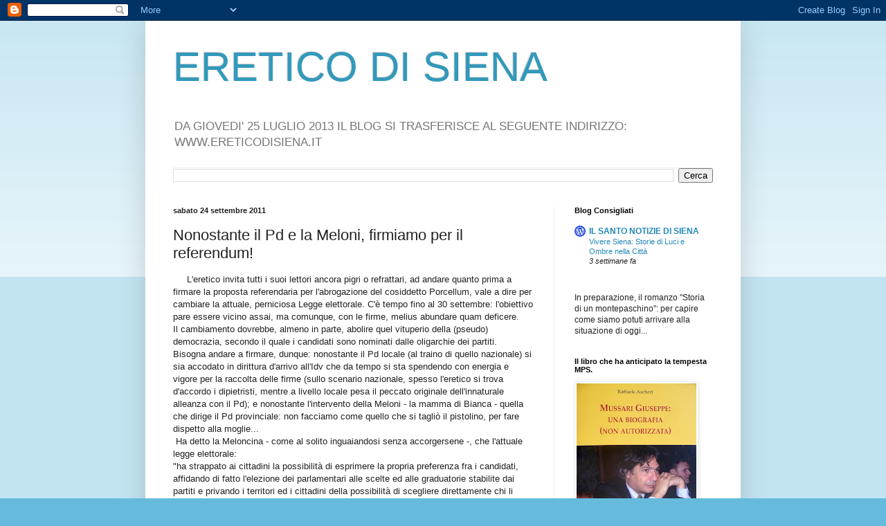

--- FILE ---
content_type: text/html; charset=UTF-8
request_url: https://ereticodisiena.blogspot.com/2011/09/nonostante-il-pd-e-la-meloni-firmiamo.html
body_size: 14599
content:
<!DOCTYPE html>
<html class='v2' dir='ltr' xmlns='http://www.w3.org/1999/xhtml' xmlns:b='http://www.google.com/2005/gml/b' xmlns:data='http://www.google.com/2005/gml/data' xmlns:expr='http://www.google.com/2005/gml/expr'>
<head>
<link href='https://www.blogger.com/static/v1/widgets/335934321-css_bundle_v2.css' rel='stylesheet' type='text/css'/>
<meta content='IE=EmulateIE7' http-equiv='X-UA-Compatible'/>
<meta content='width=1100' name='viewport'/>
<meta content='text/html; charset=UTF-8' http-equiv='Content-Type'/>
<meta content='blogger' name='generator'/>
<link href='https://ereticodisiena.blogspot.com/favicon.ico' rel='icon' type='image/x-icon'/>
<link href='http://ereticodisiena.blogspot.com/2011/09/nonostante-il-pd-e-la-meloni-firmiamo.html' rel='canonical'/>
<link rel="alternate" type="application/atom+xml" title="ERETICO DI SIENA - Atom" href="https://ereticodisiena.blogspot.com/feeds/posts/default" />
<link rel="alternate" type="application/rss+xml" title="ERETICO DI SIENA - RSS" href="https://ereticodisiena.blogspot.com/feeds/posts/default?alt=rss" />
<link rel="service.post" type="application/atom+xml" title="ERETICO DI SIENA - Atom" href="https://www.blogger.com/feeds/6683818924082859855/posts/default" />

<link rel="alternate" type="application/atom+xml" title="ERETICO DI SIENA - Atom" href="https://ereticodisiena.blogspot.com/feeds/7775035221926895415/comments/default" />
<!--Can't find substitution for tag [blog.ieCssRetrofitLinks]-->
<meta content='http://ereticodisiena.blogspot.com/2011/09/nonostante-il-pd-e-la-meloni-firmiamo.html' property='og:url'/>
<meta content='Nonostante il Pd e la Meloni, firmiamo per il referendum!' property='og:title'/>
<meta content='     L&#39;eretico invita tutti i suoi lettori ancora pigri o refrattari, ad andare quanto prima a firmare la proposta referendaria per l&#39;abroga...' property='og:description'/>
<title>ERETICO DI SIENA: Nonostante il Pd e la Meloni, firmiamo per il referendum!</title>
<style id='page-skin-1' type='text/css'><!--
/*
-----------------------------------------------
Blogger Template Style
Name:     Simple
Designer: Blogger
URL:      www.blogger.com
----------------------------------------------- */
/* Content
----------------------------------------------- */
body {
font: normal normal 12px Arial, Tahoma, Helvetica, FreeSans, sans-serif;
color: #222222;
background: #66bbdd none repeat scroll top left;
padding: 0 40px 40px 40px;
}
html body .region-inner {
min-width: 0;
max-width: 100%;
width: auto;
}
h2 {
font-size: 22px;
}
a:link {
text-decoration:none;
color: #2288bb;
}
a:visited {
text-decoration:none;
color: #888888;
}
a:hover {
text-decoration:underline;
color: #33aaff;
}
.body-fauxcolumn-outer .fauxcolumn-inner {
background: transparent url(https://resources.blogblog.com/blogblog/data/1kt/simple/body_gradient_tile_light.png) repeat scroll top left;
_background-image: none;
}
.body-fauxcolumn-outer .cap-top {
position: absolute;
z-index: 1;
height: 400px;
width: 100%;
}
.body-fauxcolumn-outer .cap-top .cap-left {
width: 100%;
background: transparent url(https://resources.blogblog.com/blogblog/data/1kt/simple/gradients_light.png) repeat-x scroll top left;
_background-image: none;
}
.content-outer {
-moz-box-shadow: 0 0 40px rgba(0, 0, 0, .15);
-webkit-box-shadow: 0 0 5px rgba(0, 0, 0, .15);
-goog-ms-box-shadow: 0 0 10px #333333;
box-shadow: 0 0 40px rgba(0, 0, 0, .15);
margin-bottom: 1px;
}
.content-inner {
padding: 10px 10px;
}
.content-inner {
background-color: #ffffff;
}
/* Header
----------------------------------------------- */
.header-outer {
background: transparent none repeat-x scroll 0 -400px;
_background-image: none;
}
.Header h1 {
font: normal normal 60px Arial, Tahoma, Helvetica, FreeSans, sans-serif;
color: #3399bb;
text-shadow: -1px -1px 1px rgba(0, 0, 0, .2);
}
.Header h1 a {
color: #3399bb;
}
.Header .description {
font-size: 140%;
color: #777777;
}
.header-inner .Header .titlewrapper {
padding: 22px 30px;
}
.header-inner .Header .descriptionwrapper {
padding: 0 30px;
}
/* Tabs
----------------------------------------------- */
.tabs-inner .section:first-child {
border-top: 1px solid #eeeeee;
}
.tabs-inner .section:first-child ul {
margin-top: -1px;
border-top: 1px solid #eeeeee;
border-left: 0 solid #eeeeee;
border-right: 0 solid #eeeeee;
}
.tabs-inner .widget ul {
background: #f5f5f5 url(https://resources.blogblog.com/blogblog/data/1kt/simple/gradients_light.png) repeat-x scroll 0 -800px;
_background-image: none;
border-bottom: 1px solid #eeeeee;
margin-top: 0;
margin-left: -30px;
margin-right: -30px;
}
.tabs-inner .widget li a {
display: inline-block;
padding: .6em 1em;
font: normal normal 14px Arial, Tahoma, Helvetica, FreeSans, sans-serif;
color: #999999;
border-left: 1px solid #ffffff;
border-right: 1px solid #eeeeee;
}
.tabs-inner .widget li:first-child a {
border-left: none;
}
.tabs-inner .widget li.selected a, .tabs-inner .widget li a:hover {
color: #000000;
background-color: #eeeeee;
text-decoration: none;
}
/* Columns
----------------------------------------------- */
.main-outer {
border-top: 0 solid #eeeeee;
}
.fauxcolumn-left-outer .fauxcolumn-inner {
border-right: 1px solid #eeeeee;
}
.fauxcolumn-right-outer .fauxcolumn-inner {
border-left: 1px solid #eeeeee;
}
/* Headings
----------------------------------------------- */
div.widget > h2,
div.widget h2.title {
margin: 0 0 1em 0;
font: normal bold 11px Arial, Tahoma, Helvetica, FreeSans, sans-serif;
color: #000000;
}
/* Widgets
----------------------------------------------- */
.widget .zippy {
color: #999999;
text-shadow: 2px 2px 1px rgba(0, 0, 0, .1);
}
.widget .popular-posts ul {
list-style: none;
}
/* Posts
----------------------------------------------- */
h2.date-header {
font: normal bold 11px Arial, Tahoma, Helvetica, FreeSans, sans-serif;
}
.date-header span {
background-color: transparent;
color: #222222;
padding: inherit;
letter-spacing: inherit;
margin: inherit;
}
.main-inner {
padding-top: 30px;
padding-bottom: 30px;
}
.main-inner .column-center-inner {
padding: 0 15px;
}
.main-inner .column-center-inner .section {
margin: 0 15px;
}
.post {
margin: 0 0 25px 0;
}
h3.post-title, .comments h4 {
font: normal normal 22px Arial, Tahoma, Helvetica, FreeSans, sans-serif;
margin: .75em 0 0;
}
.post-body {
font-size: 110%;
line-height: 1.4;
position: relative;
}
.post-body img, .post-body .tr-caption-container, .Profile img, .Image img,
.BlogList .item-thumbnail img {
padding: 2px;
background: #ffffff;
border: 1px solid #eeeeee;
-moz-box-shadow: 1px 1px 5px rgba(0, 0, 0, .1);
-webkit-box-shadow: 1px 1px 5px rgba(0, 0, 0, .1);
box-shadow: 1px 1px 5px rgba(0, 0, 0, .1);
}
.post-body img, .post-body .tr-caption-container {
padding: 5px;
}
.post-body .tr-caption-container {
color: #222222;
}
.post-body .tr-caption-container img {
padding: 0;
background: transparent;
border: none;
-moz-box-shadow: 0 0 0 rgba(0, 0, 0, .1);
-webkit-box-shadow: 0 0 0 rgba(0, 0, 0, .1);
box-shadow: 0 0 0 rgba(0, 0, 0, .1);
}
.post-header {
margin: 0 0 1.5em;
line-height: 1.6;
font-size: 90%;
}
.post-footer {
margin: 20px -2px 0;
padding: 5px 10px;
color: #666666;
background-color: #f9f9f9;
border-bottom: 1px solid #eeeeee;
line-height: 1.6;
font-size: 90%;
}
#comments .comment-author {
padding-top: 1.5em;
border-top: 1px solid #eeeeee;
background-position: 0 1.5em;
}
#comments .comment-author:first-child {
padding-top: 0;
border-top: none;
}
.avatar-image-container {
margin: .2em 0 0;
}
#comments .avatar-image-container img {
border: 1px solid #eeeeee;
}
/* Comments
----------------------------------------------- */
.comments .comments-content .icon.blog-author {
background-repeat: no-repeat;
background-image: url([data-uri]);
}
.comments .comments-content .loadmore a {
border-top: 1px solid #999999;
border-bottom: 1px solid #999999;
}
.comments .comment-thread.inline-thread {
background-color: #f9f9f9;
}
.comments .continue {
border-top: 2px solid #999999;
}
/* Accents
---------------------------------------------- */
.section-columns td.columns-cell {
border-left: 1px solid #eeeeee;
}
.blog-pager {
background: transparent none no-repeat scroll top center;
}
.blog-pager-older-link, .home-link,
.blog-pager-newer-link {
background-color: #ffffff;
padding: 5px;
}
.footer-outer {
border-top: 0 dashed #bbbbbb;
}
/* Mobile
----------------------------------------------- */
body.mobile  {
background-size: auto;
}
.mobile .body-fauxcolumn-outer {
background: transparent none repeat scroll top left;
}
.mobile .body-fauxcolumn-outer .cap-top {
background-size: 100% auto;
}
.mobile .content-outer {
-webkit-box-shadow: 0 0 3px rgba(0, 0, 0, .15);
box-shadow: 0 0 3px rgba(0, 0, 0, .15);
}
.mobile .tabs-inner .widget ul {
margin-left: 0;
margin-right: 0;
}
.mobile .post {
margin: 0;
}
.mobile .main-inner .column-center-inner .section {
margin: 0;
}
.mobile .date-header span {
padding: 0.1em 10px;
margin: 0 -10px;
}
.mobile h3.post-title {
margin: 0;
}
.mobile .blog-pager {
background: transparent none no-repeat scroll top center;
}
.mobile .footer-outer {
border-top: none;
}
.mobile .main-inner, .mobile .footer-inner {
background-color: #ffffff;
}
.mobile-index-contents {
color: #222222;
}
.mobile-link-button {
background-color: #2288bb;
}
.mobile-link-button a:link, .mobile-link-button a:visited {
color: #ffffff;
}
.mobile .tabs-inner .section:first-child {
border-top: none;
}
.mobile .tabs-inner .PageList .widget-content {
background-color: #eeeeee;
color: #000000;
border-top: 1px solid #eeeeee;
border-bottom: 1px solid #eeeeee;
}
.mobile .tabs-inner .PageList .widget-content .pagelist-arrow {
border-left: 1px solid #eeeeee;
}

--></style>
<style id='template-skin-1' type='text/css'><!--
body {
min-width: 860px;
}
.content-outer, .content-fauxcolumn-outer, .region-inner {
min-width: 860px;
max-width: 860px;
_width: 860px;
}
.main-inner .columns {
padding-left: 0px;
padding-right: 260px;
}
.main-inner .fauxcolumn-center-outer {
left: 0px;
right: 260px;
/* IE6 does not respect left and right together */
_width: expression(this.parentNode.offsetWidth -
parseInt("0px") -
parseInt("260px") + 'px');
}
.main-inner .fauxcolumn-left-outer {
width: 0px;
}
.main-inner .fauxcolumn-right-outer {
width: 260px;
}
.main-inner .column-left-outer {
width: 0px;
right: 100%;
margin-left: -0px;
}
.main-inner .column-right-outer {
width: 260px;
margin-right: -260px;
}
#layout {
min-width: 0;
}
#layout .content-outer {
min-width: 0;
width: 800px;
}
#layout .region-inner {
min-width: 0;
width: auto;
}
--></style>
<link href='https://www.blogger.com/dyn-css/authorization.css?targetBlogID=6683818924082859855&amp;zx=3e71d311-eab0-4bd5-83df-613b215303e6' media='none' onload='if(media!=&#39;all&#39;)media=&#39;all&#39;' rel='stylesheet'/><noscript><link href='https://www.blogger.com/dyn-css/authorization.css?targetBlogID=6683818924082859855&amp;zx=3e71d311-eab0-4bd5-83df-613b215303e6' rel='stylesheet'/></noscript>
<meta name='google-adsense-platform-account' content='ca-host-pub-1556223355139109'/>
<meta name='google-adsense-platform-domain' content='blogspot.com'/>

<!-- data-ad-client=ca-pub-8335475164910475 -->

</head>
<body class='loading variant-pale'>
<div class='navbar section' id='navbar'><div class='widget Navbar' data-version='1' id='Navbar1'><script type="text/javascript">
    function setAttributeOnload(object, attribute, val) {
      if(window.addEventListener) {
        window.addEventListener('load',
          function(){ object[attribute] = val; }, false);
      } else {
        window.attachEvent('onload', function(){ object[attribute] = val; });
      }
    }
  </script>
<div id="navbar-iframe-container"></div>
<script type="text/javascript" src="https://apis.google.com/js/platform.js"></script>
<script type="text/javascript">
      gapi.load("gapi.iframes:gapi.iframes.style.bubble", function() {
        if (gapi.iframes && gapi.iframes.getContext) {
          gapi.iframes.getContext().openChild({
              url: 'https://www.blogger.com/navbar/6683818924082859855?po\x3d7775035221926895415\x26origin\x3dhttps://ereticodisiena.blogspot.com',
              where: document.getElementById("navbar-iframe-container"),
              id: "navbar-iframe"
          });
        }
      });
    </script><script type="text/javascript">
(function() {
var script = document.createElement('script');
script.type = 'text/javascript';
script.src = '//pagead2.googlesyndication.com/pagead/js/google_top_exp.js';
var head = document.getElementsByTagName('head')[0];
if (head) {
head.appendChild(script);
}})();
</script>
</div></div>
<div class='body-fauxcolumns'>
<div class='fauxcolumn-outer body-fauxcolumn-outer'>
<div class='cap-top'>
<div class='cap-left'></div>
<div class='cap-right'></div>
</div>
<div class='fauxborder-left'>
<div class='fauxborder-right'></div>
<div class='fauxcolumn-inner'>
</div>
</div>
<div class='cap-bottom'>
<div class='cap-left'></div>
<div class='cap-right'></div>
</div>
</div>
</div>
<div class='content'>
<div class='content-fauxcolumns'>
<div class='fauxcolumn-outer content-fauxcolumn-outer'>
<div class='cap-top'>
<div class='cap-left'></div>
<div class='cap-right'></div>
</div>
<div class='fauxborder-left'>
<div class='fauxborder-right'></div>
<div class='fauxcolumn-inner'>
</div>
</div>
<div class='cap-bottom'>
<div class='cap-left'></div>
<div class='cap-right'></div>
</div>
</div>
</div>
<div class='content-outer'>
<div class='content-cap-top cap-top'>
<div class='cap-left'></div>
<div class='cap-right'></div>
</div>
<div class='fauxborder-left content-fauxborder-left'>
<div class='fauxborder-right content-fauxborder-right'></div>
<div class='content-inner'>
<header>
<div class='header-outer'>
<div class='header-cap-top cap-top'>
<div class='cap-left'></div>
<div class='cap-right'></div>
</div>
<div class='fauxborder-left header-fauxborder-left'>
<div class='fauxborder-right header-fauxborder-right'></div>
<div class='region-inner header-inner'>
<div class='header section' id='header'><div class='widget Header' data-version='1' id='Header1'>
<div id='header-inner'>
<div class='titlewrapper'>
<h1 class='title'>
<a href='https://ereticodisiena.blogspot.com/'>
ERETICO DI SIENA
</a>
</h1>
</div>
<div class='descriptionwrapper'>
<p class='description'><span>DA GIOVEDI' 25 LUGLIO 2013 IL BLOG SI TRASFERISCE AL SEGUENTE INDIRIZZO:

WWW.ERETICODISIENA.IT
</span></p>
</div>
</div>
</div></div>
</div>
</div>
<div class='header-cap-bottom cap-bottom'>
<div class='cap-left'></div>
<div class='cap-right'></div>
</div>
</div>
</header>
<div class='tabs-outer'>
<div class='tabs-cap-top cap-top'>
<div class='cap-left'></div>
<div class='cap-right'></div>
</div>
<div class='fauxborder-left tabs-fauxborder-left'>
<div class='fauxborder-right tabs-fauxborder-right'></div>
<div class='region-inner tabs-inner'>
<div class='tabs section' id='crosscol'><div class='widget BlogSearch' data-version='1' id='BlogSearch1'>
<h2 class='title'>Cerca nel blog</h2>
<div class='widget-content'>
<div id='BlogSearch1_form'>
<form action='https://ereticodisiena.blogspot.com/search' class='gsc-search-box' target='_top'>
<table cellpadding='0' cellspacing='0' class='gsc-search-box'>
<tbody>
<tr>
<td class='gsc-input'>
<input autocomplete='off' class='gsc-input' name='q' size='10' title='search' type='text' value=''/>
</td>
<td class='gsc-search-button'>
<input class='gsc-search-button' title='search' type='submit' value='Cerca'/>
</td>
</tr>
</tbody>
</table>
</form>
</div>
</div>
<div class='clear'></div>
</div></div>
<div class='tabs no-items section' id='crosscol-overflow'></div>
</div>
</div>
<div class='tabs-cap-bottom cap-bottom'>
<div class='cap-left'></div>
<div class='cap-right'></div>
</div>
</div>
<div class='main-outer'>
<div class='main-cap-top cap-top'>
<div class='cap-left'></div>
<div class='cap-right'></div>
</div>
<div class='fauxborder-left main-fauxborder-left'>
<div class='fauxborder-right main-fauxborder-right'></div>
<div class='region-inner main-inner'>
<div class='columns fauxcolumns'>
<div class='fauxcolumn-outer fauxcolumn-center-outer'>
<div class='cap-top'>
<div class='cap-left'></div>
<div class='cap-right'></div>
</div>
<div class='fauxborder-left'>
<div class='fauxborder-right'></div>
<div class='fauxcolumn-inner'>
</div>
</div>
<div class='cap-bottom'>
<div class='cap-left'></div>
<div class='cap-right'></div>
</div>
</div>
<div class='fauxcolumn-outer fauxcolumn-left-outer'>
<div class='cap-top'>
<div class='cap-left'></div>
<div class='cap-right'></div>
</div>
<div class='fauxborder-left'>
<div class='fauxborder-right'></div>
<div class='fauxcolumn-inner'>
</div>
</div>
<div class='cap-bottom'>
<div class='cap-left'></div>
<div class='cap-right'></div>
</div>
</div>
<div class='fauxcolumn-outer fauxcolumn-right-outer'>
<div class='cap-top'>
<div class='cap-left'></div>
<div class='cap-right'></div>
</div>
<div class='fauxborder-left'>
<div class='fauxborder-right'></div>
<div class='fauxcolumn-inner'>
</div>
</div>
<div class='cap-bottom'>
<div class='cap-left'></div>
<div class='cap-right'></div>
</div>
</div>
<!-- corrects IE6 width calculation -->
<div class='columns-inner'>
<div class='column-center-outer'>
<div class='column-center-inner'>
<div class='main section' id='main'><div class='widget Blog' data-version='1' id='Blog1'>
<div class='blog-posts hfeed'>

          <div class="date-outer">
        
<h2 class='date-header'><span>sabato 24 settembre 2011</span></h2>

          <div class="date-posts">
        
<div class='post-outer'>
<div class='post hentry' itemscope='itemscope' itemtype='http://schema.org/BlogPosting'>
<a name='7775035221926895415'></a>
<h3 class='post-title entry-title' itemprop='name'>
Nonostante il Pd e la Meloni, firmiamo per il referendum!
</h3>
<div class='post-header'>
<div class='post-header-line-1'></div>
</div>
<div class='post-body entry-content' id='post-body-7775035221926895415' itemprop='articleBody'>
&nbsp;&nbsp; &nbsp; L'eretico invita tutti i suoi lettori ancora pigri o refrattari, ad andare quanto prima&nbsp;a firmare la proposta referendaria per l'abrogazione del cosiddetto Porcellum, vale a dire per cambiare la attuale, perniciosa Legge elettorale. C'è tempo fino al 30 settembre: l'obiettivo pare essere vicino assai, ma comunque, con le firme, melius abundare quam deficere.<br />
Il cambiamento dovrebbe, almeno in parte, abolire quel vituperio della (pseudo) democrazia, secondo il quale i candidati sono nominati dalle oligarchie dei partiti.<br />
Bisogna andare a firmare, dunque: nonostante il Pd locale (al traino di quello nazionale) si sia accodato in dirittura d'arrivo&nbsp;all'Idv che da tempo si sta spendendo con energia e vigore per la raccolta delle firme&nbsp;(sullo scenario nazionale, spesso l'eretico si trova d'accordo i dipietristi, mentre a livello locale pesa il peccato originale dell'innaturale alleanza con il Pd); e nonostante l'intervento della Meloni - la mamma di Bianca - quella che dirige il Pd provinciale: non facciamo come quello che si tagliò il pistolino, per fare dispetto alla moglie...<br />
&nbsp;Ha detto la Meloncina - come al solito inguaiandosi senza accorgersene -, che l'attuale legge elettorale:<br />
"ha strappato ai cittadini la possibilità di esprimere la propria preferenza fra i candidati, affidando di fatto l'elezione dei parlamentari alle scelte ed alle graduatorie stabilite dai partiti e privando i territori ed i cittadini della possibilità di scegliere direttamente chi li rappresenta" (Corriere di Siena, 23 settembre).<br />
La mamma di Bianca non si è accorta che, così dicendo, si è data la zappa sui piedi: l'attuale orrenda legge elettorale, infatti, è in vigore proprio dal 2006. Se non erro, l'anno in cui il suo mèntore Franchino il Ceccuzzi - il torraiolo prestato alla politica - entrò in Parlamento la prima volta&nbsp;(poi inopinatamente confermato nel 2008, come la Meloncina di certo ricorderà). Franchino il Ceccuzzi&nbsp;- visto che non tutti i lettori lo sapranno - non ha mai fatto una elezione&nbsp;primaria in vita sua (chissà perchè...), e quando è stato eletto Sindaco, ha preso 1116 voti in meno della coalizione che lo sosteneva (in una città delle dimensioni di Siena, un dato eclatante, ovviamente censurato dai media).<br />
<br />
&nbsp; Andiamo dunque a firmare contro questa legge porcata (nonostante il Pd e la Meloncina): una legge elettorale che, non a caso, ha prodotto statisti del calibro&nbsp;del due volte parlamentare Ceccuzzi...
<div style='clear: both;'></div>
</div>
<div class='post-footer'>
<div class='post-footer-line post-footer-line-1'><span class='post-author vcard'>
Pubblicato da
<span class='fn'>
<a href='https://www.blogger.com/profile/10810158340962657368' itemprop='author' rel='author' title='author profile'>
ERETICO DI SIENA
</a>
</span>
</span>
<span class='post-timestamp'>
alle
<a class='timestamp-link' href='https://ereticodisiena.blogspot.com/2011/09/nonostante-il-pd-e-la-meloni-firmiamo.html' itemprop='url' rel='bookmark' title='permanent link'><abbr class='published' itemprop='datePublished' title='2011-09-24T16:11:00+01:00'>16:11</abbr></a>
</span>
<span class='post-comment-link'>
</span>
<span class='post-icons'>
<span class='item-action'>
<a href='https://www.blogger.com/email-post/6683818924082859855/7775035221926895415' title='Post per email'>
<img alt="" class="icon-action" height="13" src="//img1.blogblog.com/img/icon18_email.gif" width="18">
</a>
</span>
<span class='item-control blog-admin pid-986389082'>
<a href='https://www.blogger.com/post-edit.g?blogID=6683818924082859855&postID=7775035221926895415&from=pencil' title='Modifica post'>
<img alt='' class='icon-action' height='18' src='https://resources.blogblog.com/img/icon18_edit_allbkg.gif' width='18'/>
</a>
</span>
</span>
<div class='post-share-buttons goog-inline-block'>
<a class='goog-inline-block share-button sb-email' href='https://www.blogger.com/share-post.g?blogID=6683818924082859855&postID=7775035221926895415&target=email' target='_blank' title='Invia tramite email'><span class='share-button-link-text'>Invia tramite email</span></a><a class='goog-inline-block share-button sb-blog' href='https://www.blogger.com/share-post.g?blogID=6683818924082859855&postID=7775035221926895415&target=blog' onclick='window.open(this.href, "_blank", "height=270,width=475"); return false;' target='_blank' title='Postalo sul blog'><span class='share-button-link-text'>Postalo sul blog</span></a><a class='goog-inline-block share-button sb-twitter' href='https://www.blogger.com/share-post.g?blogID=6683818924082859855&postID=7775035221926895415&target=twitter' target='_blank' title='Condividi su X'><span class='share-button-link-text'>Condividi su X</span></a><a class='goog-inline-block share-button sb-facebook' href='https://www.blogger.com/share-post.g?blogID=6683818924082859855&postID=7775035221926895415&target=facebook' onclick='window.open(this.href, "_blank", "height=430,width=640"); return false;' target='_blank' title='Condividi su Facebook'><span class='share-button-link-text'>Condividi su Facebook</span></a><a class='goog-inline-block share-button sb-pinterest' href='https://www.blogger.com/share-post.g?blogID=6683818924082859855&postID=7775035221926895415&target=pinterest' target='_blank' title='Condividi su Pinterest'><span class='share-button-link-text'>Condividi su Pinterest</span></a>
</div>
</div>
<div class='post-footer-line post-footer-line-2'><span class='post-labels'>
</span>
</div>
<div class='post-footer-line post-footer-line-3'><span class='post-location'>
</span>
</div>
</div>
</div>
<div class='comments' id='comments'>
<a name='comments'></a>
<h4>Nessun commento:</h4>
<div id='Blog1_comments-block-wrapper'>
<dl class='avatar-comment-indent' id='comments-block'>
</dl>
</div>
<p class='comment-footer'>
<div class='comment-form'>
<a name='comment-form'></a>
<h4 id='comment-post-message'>Posta un commento</h4>
<p>
</p>
<a href='https://www.blogger.com/comment/frame/6683818924082859855?po=7775035221926895415&hl=it&saa=85391&origin=https://ereticodisiena.blogspot.com' id='comment-editor-src'></a>
<iframe allowtransparency='true' class='blogger-iframe-colorize blogger-comment-from-post' frameborder='0' height='410px' id='comment-editor' name='comment-editor' src='' width='100%'></iframe>
<script src='https://www.blogger.com/static/v1/jsbin/1345082660-comment_from_post_iframe.js' type='text/javascript'></script>
<script type='text/javascript'>
      BLOG_CMT_createIframe('https://www.blogger.com/rpc_relay.html');
    </script>
</div>
</p>
</div>
</div>

        </div></div>
      
</div>
<div class='blog-pager' id='blog-pager'>
<span id='blog-pager-newer-link'>
<a class='blog-pager-newer-link' href='https://ereticodisiena.blogspot.com/2011/09/topica-clamorosa-della-nazione-e-senza.html' id='Blog1_blog-pager-newer-link' title='Post più recente'>Post più recente</a>
</span>
<span id='blog-pager-older-link'>
<a class='blog-pager-older-link' href='https://ereticodisiena.blogspot.com/2011/09/clamorosa-gaffe-della-nazione.html' id='Blog1_blog-pager-older-link' title='Post più vecchio'>Post più vecchio</a>
</span>
<a class='home-link' href='https://ereticodisiena.blogspot.com/'>Home page</a>
</div>
<div class='clear'></div>
<div class='post-feeds'>
<div class='feed-links'>
Iscriviti a:
<a class='feed-link' href='https://ereticodisiena.blogspot.com/feeds/7775035221926895415/comments/default' target='_blank' type='application/atom+xml'>Commenti sul post (Atom)</a>
</div>
</div>
</div></div>
</div>
</div>
<div class='column-left-outer'>
<div class='column-left-inner'>
<aside>
</aside>
</div>
</div>
<div class='column-right-outer'>
<div class='column-right-inner'>
<aside>
<div class='sidebar section' id='sidebar-right-1'><div class='widget BlogList' data-version='1' id='BlogList1'>
<h2 class='title'>Blog Consigliati</h2>
<div class='widget-content'>
<div class='blog-list-container' id='BlogList1_container'>
<ul id='BlogList1_blogs'>
<li style='display: block;'>
<div class='blog-icon'>
<img data-lateloadsrc='https://lh3.googleusercontent.com/blogger_img_proxy/AEn0k_v37yja8ArEu3vj5L-cb_6gOOaXhDbzQn-IjiJhwG1yQjfrZVzm9KbG0ZrlswpAmQbj8tI8jnAsWwuSlEut2H6Mc2IwkjgCkd7E=s16-w16-h16' height='16' width='16'/>
</div>
<div class='blog-content'>
<div class='blog-title'>
<a href='https://ilsantodisiena.com' target='_blank'>
IL SANTO NOTIZIE DI SIENA</a>
</div>
<div class='item-content'>
<span class='item-title'>
<a href='https://ilsantodisiena.com/2025/12/21/vivere-siena-storie-di-luci-e-ombre-nella-citta/' target='_blank'>
Vivere Siena: Storie di Luci e Ombre nella Città
</a>
</span>
<div class='item-time'>
3 settimane fa
</div>
</div>
</div>
<div style='clear: both;'></div>
</li>
</ul>
<div class='clear'></div>
</div>
</div>
</div><div class='widget Text' data-version='1' id='Text1'>
<div class='widget-content'>
In preparazione, il romanzo "Storia di un montepaschino": per capire come siamo potuti arrivare alla situazione di oggi...
</div>
<div class='clear'></div>
</div><div class='widget Image' data-version='1' id='Image2'>
<h2>Il libro che ha anticipato la tempesta MPS.</h2>
<div class='widget-content'>
<img alt='Il libro che ha anticipato la tempesta MPS.' height='250' id='Image2_img' src='https://blogger.googleusercontent.com/img/b/R29vZ2xl/AVvXsEjXmNyjAhNjFT1vVbU4e9QVLW2ZfgeXOLOnICaYtUGmUR_hIGlw9P1xR7q99UtY61GfwHXbiupN5h4IbkFqHoehPQMKPbUIjCUSxtEzrOo9-FwLkQOAdxEgpniyNMV3fekkllfB76v6mk8/s250/ascheriraffaele-120411-001.jpg' width='173'/>
<br/>
<span class='caption'>Nelle librerie (Feltrinelli fuori Siena)</span>
</div>
<div class='clear'></div>
</div><div class='widget Image' data-version='1' id='Image1'>
<h2>Sua Sanità</h2>
<div class='widget-content'>
<a href='http://www.lulu.com/shop/raffaele-ascheri/su%C3%A0-sanit%C3%A0-la-sanit%C3%A0-senese-e-toscana-sotto-il-compagno-enrico-rossi/ebook/product-20588736.html'>
<img alt='Sua Sanità' height='212' id='Image1_img' src='https://blogger.googleusercontent.com/img/b/R29vZ2xl/AVvXsEieOyYKDVGHHheerB6AfkBftB4P22BeI0Kq5ewr6YUPPgxVIQ-cyKU-mI4jZpfrfSnLiFOccuerOuRtn3AyQ1Ql6HPv_ujf5iuYtfUb2LMJksWioruPMEh_NqLHLC_0EMvLpnsKKHdoWa0/s250/copertina-tumblr.jpg' width='150'/>
</a>
<br/>
<span class='caption'>Per comprare l'ebook in PDF cliccare sull'immagine</span>
</div>
<div class='clear'></div>
</div><div class='widget PopularPosts' data-version='1' id='PopularPosts1'>
<h2>Post più letti (ultimi 30 giorni)</h2>
<div class='widget-content popular-posts'>
<ul>
<li>
<div class='item-content'>
<div class='item-title'><a href='https://ereticodisiena.blogspot.com/2013/07/il-blog-cambia-pelle-ma-continua.html'>Il blog cambia pelle (ma continua a rompere le palle)...</a></div>
<div class='item-snippet'> &#160; Dopo più di&#160;due anni e mezzo di gloriosa (?)&#160;attività, dopo più di 900 (!) articoli su tutto lo scibile senesota e non solo, questo blog ...</div>
</div>
<div style='clear: both;'></div>
</li>
<li>
<div class='item-content'>
<div class='item-title'><a href='https://ereticodisiena.blogspot.com/2013/07/palio-e-violenza-e-san-galgano-che.html'>Palio e violenza (e San Galgano che aspetta...)</a></div>
<div class='item-snippet'>  &#160;&#160;&#160;Palio all&#39;Oca, dunque (quanto a San Galgano, diremo nel Post scriptum): i commenti sono tanto scontati, quanto dunque inutili.  &#160;Il...</div>
</div>
<div style='clear: both;'></div>
</li>
<li>
<div class='item-content'>
<div class='item-title'><a href='https://ereticodisiena.blogspot.com/2013/01/grillo-riempie-le-piazze-ceccuzzi-le.html'>Grillo riempie le piazze, Ceccuzzi le pizzerie</a></div>
<div class='item-snippet'>&#160;  &#160;&#160; &#160;Bella serata, quella di ieri alla Lizza: stimolanti gli interventi a precedere (ovviamente non parlo del mio), trascinante, come semp...</div>
</div>
<div style='clear: both;'></div>
</li>
<li>
<div class='item-content'>
<div class='item-title'><a href='https://ereticodisiena.blogspot.com/2013/01/clamoroso-alle-primarie-franchino.html'>Clamoroso alle primarie: Franchino stravince, Pasqualito non sfonda </a></div>
<div class='item-snippet'>&#160; Sorprendendo anche i più fini osservatori ed i più scafati politologi, Franchino il Ceccuzzi ha stravinto le primarie disputatesi ieri nei...</div>
</div>
<div style='clear: both;'></div>
</li>
<li>
<div class='item-content'>
<div class='item-title'><a href='https://ereticodisiena.blogspot.com/2012/05/report-in-arrivo.html'>Report in arrivo...</a></div>
<div class='item-snippet'> &#160;&#160;&#160;  &#160;&#160;&#160;&#160; Il count-down è ormai iniziato (prencipiato, direbbe qualcuno in Giunta...): fra poco più di 48 ore, su Raitre andrà in onda una ...</div>
</div>
<div style='clear: both;'></div>
</li>
<li>
<div class='item-content'>
<div class='item-title'><a href='https://ereticodisiena.blogspot.com/2013/07/la-tegamata-senese-e-quella-moscovita.html'>La tegamata senese, e quella moscovita...</a></div>
<div class='item-snippet'> &#160; A questo giro, l&#39;eretico abbandona la città in un momento importante, per quanto ormai&#160;non più decisivo: domani Consiglio comunale su...</div>
</div>
<div style='clear: both;'></div>
</li>
<li>
<div class='item-content'>
<div class='item-title'><a href='https://ereticodisiena.blogspot.com/2012/12/eugenio-neri-nuovo-candidato-sindaco.html'>Eugenio Neri nuovo candidato a Sindaco</a></div>
<div class='item-snippet'> &#160; &#160;Dal primo pomeriggio di oggi, è in corsa un nuovo candidato per la non invidiabile (masochistica?) poltrona di primo cittadino di Siena:...</div>
</div>
<div style='clear: both;'></div>
</li>
<li>
<div class='item-content'>
<div class='item-title'><a href='https://ereticodisiena.blogspot.com/2013/02/mussari-giuseppe-sconfitto-in-tribunale.html'>Mussàri Giuseppe sconfitto in Tribunale: l'eretico assolto!</a></div>
<div class='item-snippet'> &#160;&#160; &#160; La notizia è già in rete, come è giusto che sia: l&#39;eretico non può dunque fare lo scoop su se stesso...  &#160;Stamattina il Giudice Ba...</div>
</div>
<div style='clear: both;'></div>
</li>
<li>
<div class='item-content'>
<div class='item-title'><a href='https://ereticodisiena.blogspot.com/2012/06/mens-sana-il-canto-del-cigno.html'>Mens sana: il canto del cigno?</a></div>
<div class='item-snippet'>&#160;   &#160; &#160;&#160;&#160;Niente da dire: a livello italiano, più che una squadra, una corazzata, capace di infrangere ogni record di vittorie, questa Mps ta...</div>
</div>
<div style='clear: both;'></div>
</li>
<li>
<div class='item-content'>
<div class='item-title'><a href='https://ereticodisiena.blogspot.com/2012/05/report-e-i-bovi-di-colonnino.html'>Report e i bovi di Colonnino...</a></div>
<div class='item-snippet'> &#160;&#160;&#160; &#160; Da che parte cominciare? Bella domanda, bella domanda. Come spesso fa l&#39;eretico, si inizia dalla fine, con la Gabanelli, padrona ...</div>
</div>
<div style='clear: both;'></div>
</li>
</ul>
<div class='clear'></div>
</div>
</div><div class='widget Followers' data-version='1' id='Followers1'>
<h2 class='title'>Lettori fissi</h2>
<div class='widget-content'>
<div id='Followers1-wrapper'>
<div style='margin-right:2px;'>
<div><script type="text/javascript" src="https://apis.google.com/js/platform.js"></script>
<div id="followers-iframe-container"></div>
<script type="text/javascript">
    window.followersIframe = null;
    function followersIframeOpen(url) {
      gapi.load("gapi.iframes", function() {
        if (gapi.iframes && gapi.iframes.getContext) {
          window.followersIframe = gapi.iframes.getContext().openChild({
            url: url,
            where: document.getElementById("followers-iframe-container"),
            messageHandlersFilter: gapi.iframes.CROSS_ORIGIN_IFRAMES_FILTER,
            messageHandlers: {
              '_ready': function(obj) {
                window.followersIframe.getIframeEl().height = obj.height;
              },
              'reset': function() {
                window.followersIframe.close();
                followersIframeOpen("https://www.blogger.com/followers/frame/6683818924082859855?colors\x3dCgt0cmFuc3BhcmVudBILdHJhbnNwYXJlbnQaByMyMjIyMjIiByMyMjg4YmIqByNmZmZmZmYyByMwMDAwMDA6ByMyMjIyMjJCByMyMjg4YmJKByM5OTk5OTlSByMyMjg4YmJaC3RyYW5zcGFyZW50\x26pageSize\x3d21\x26hl\x3dit\x26origin\x3dhttps://ereticodisiena.blogspot.com");
              },
              'open': function(url) {
                window.followersIframe.close();
                followersIframeOpen(url);
              }
            }
          });
        }
      });
    }
    followersIframeOpen("https://www.blogger.com/followers/frame/6683818924082859855?colors\x3dCgt0cmFuc3BhcmVudBILdHJhbnNwYXJlbnQaByMyMjIyMjIiByMyMjg4YmIqByNmZmZmZmYyByMwMDAwMDA6ByMyMjIyMjJCByMyMjg4YmJKByM5OTk5OTlSByMyMjg4YmJaC3RyYW5zcGFyZW50\x26pageSize\x3d21\x26hl\x3dit\x26origin\x3dhttps://ereticodisiena.blogspot.com");
  </script></div>
</div>
</div>
<div class='clear'></div>
</div>
</div><div class='widget BlogArchive' data-version='1' id='BlogArchive1'>
<h2>Archivio blog</h2>
<div class='widget-content'>
<div id='ArchiveList'>
<div id='BlogArchive1_ArchiveList'>
<ul class='hierarchy'>
<li class='archivedate collapsed'>
<a class='toggle' href='javascript:void(0)'>
<span class='zippy'>

        &#9658;&#160;
      
</span>
</a>
<a class='post-count-link' href='https://ereticodisiena.blogspot.com/2013/'>
2013
</a>
<span class='post-count' dir='ltr'>(151)</span>
<ul class='hierarchy'>
<li class='archivedate collapsed'>
<a class='toggle' href='javascript:void(0)'>
<span class='zippy'>

        &#9658;&#160;
      
</span>
</a>
<a class='post-count-link' href='https://ereticodisiena.blogspot.com/2013/07/'>
luglio
</a>
<span class='post-count' dir='ltr'>(9)</span>
</li>
</ul>
<ul class='hierarchy'>
<li class='archivedate collapsed'>
<a class='toggle' href='javascript:void(0)'>
<span class='zippy'>

        &#9658;&#160;
      
</span>
</a>
<a class='post-count-link' href='https://ereticodisiena.blogspot.com/2013/06/'>
giugno
</a>
<span class='post-count' dir='ltr'>(22)</span>
</li>
</ul>
<ul class='hierarchy'>
<li class='archivedate collapsed'>
<a class='toggle' href='javascript:void(0)'>
<span class='zippy'>

        &#9658;&#160;
      
</span>
</a>
<a class='post-count-link' href='https://ereticodisiena.blogspot.com/2013/05/'>
maggio
</a>
<span class='post-count' dir='ltr'>(24)</span>
</li>
</ul>
<ul class='hierarchy'>
<li class='archivedate collapsed'>
<a class='toggle' href='javascript:void(0)'>
<span class='zippy'>

        &#9658;&#160;
      
</span>
</a>
<a class='post-count-link' href='https://ereticodisiena.blogspot.com/2013/04/'>
aprile
</a>
<span class='post-count' dir='ltr'>(23)</span>
</li>
</ul>
<ul class='hierarchy'>
<li class='archivedate collapsed'>
<a class='toggle' href='javascript:void(0)'>
<span class='zippy'>

        &#9658;&#160;
      
</span>
</a>
<a class='post-count-link' href='https://ereticodisiena.blogspot.com/2013/03/'>
marzo
</a>
<span class='post-count' dir='ltr'>(25)</span>
</li>
</ul>
<ul class='hierarchy'>
<li class='archivedate collapsed'>
<a class='toggle' href='javascript:void(0)'>
<span class='zippy'>

        &#9658;&#160;
      
</span>
</a>
<a class='post-count-link' href='https://ereticodisiena.blogspot.com/2013/02/'>
febbraio
</a>
<span class='post-count' dir='ltr'>(24)</span>
</li>
</ul>
<ul class='hierarchy'>
<li class='archivedate collapsed'>
<a class='toggle' href='javascript:void(0)'>
<span class='zippy'>

        &#9658;&#160;
      
</span>
</a>
<a class='post-count-link' href='https://ereticodisiena.blogspot.com/2013/01/'>
gennaio
</a>
<span class='post-count' dir='ltr'>(24)</span>
</li>
</ul>
</li>
</ul>
<ul class='hierarchy'>
<li class='archivedate collapsed'>
<a class='toggle' href='javascript:void(0)'>
<span class='zippy'>

        &#9658;&#160;
      
</span>
</a>
<a class='post-count-link' href='https://ereticodisiena.blogspot.com/2012/'>
2012
</a>
<span class='post-count' dir='ltr'>(328)</span>
<ul class='hierarchy'>
<li class='archivedate collapsed'>
<a class='toggle' href='javascript:void(0)'>
<span class='zippy'>

        &#9658;&#160;
      
</span>
</a>
<a class='post-count-link' href='https://ereticodisiena.blogspot.com/2012/12/'>
dicembre
</a>
<span class='post-count' dir='ltr'>(25)</span>
</li>
</ul>
<ul class='hierarchy'>
<li class='archivedate collapsed'>
<a class='toggle' href='javascript:void(0)'>
<span class='zippy'>

        &#9658;&#160;
      
</span>
</a>
<a class='post-count-link' href='https://ereticodisiena.blogspot.com/2012/11/'>
novembre
</a>
<span class='post-count' dir='ltr'>(24)</span>
</li>
</ul>
<ul class='hierarchy'>
<li class='archivedate collapsed'>
<a class='toggle' href='javascript:void(0)'>
<span class='zippy'>

        &#9658;&#160;
      
</span>
</a>
<a class='post-count-link' href='https://ereticodisiena.blogspot.com/2012/10/'>
ottobre
</a>
<span class='post-count' dir='ltr'>(28)</span>
</li>
</ul>
<ul class='hierarchy'>
<li class='archivedate collapsed'>
<a class='toggle' href='javascript:void(0)'>
<span class='zippy'>

        &#9658;&#160;
      
</span>
</a>
<a class='post-count-link' href='https://ereticodisiena.blogspot.com/2012/09/'>
settembre
</a>
<span class='post-count' dir='ltr'>(22)</span>
</li>
</ul>
<ul class='hierarchy'>
<li class='archivedate collapsed'>
<a class='toggle' href='javascript:void(0)'>
<span class='zippy'>

        &#9658;&#160;
      
</span>
</a>
<a class='post-count-link' href='https://ereticodisiena.blogspot.com/2012/08/'>
agosto
</a>
<span class='post-count' dir='ltr'>(27)</span>
</li>
</ul>
<ul class='hierarchy'>
<li class='archivedate collapsed'>
<a class='toggle' href='javascript:void(0)'>
<span class='zippy'>

        &#9658;&#160;
      
</span>
</a>
<a class='post-count-link' href='https://ereticodisiena.blogspot.com/2012/07/'>
luglio
</a>
<span class='post-count' dir='ltr'>(21)</span>
</li>
</ul>
<ul class='hierarchy'>
<li class='archivedate collapsed'>
<a class='toggle' href='javascript:void(0)'>
<span class='zippy'>

        &#9658;&#160;
      
</span>
</a>
<a class='post-count-link' href='https://ereticodisiena.blogspot.com/2012/06/'>
giugno
</a>
<span class='post-count' dir='ltr'>(26)</span>
</li>
</ul>
<ul class='hierarchy'>
<li class='archivedate collapsed'>
<a class='toggle' href='javascript:void(0)'>
<span class='zippy'>

        &#9658;&#160;
      
</span>
</a>
<a class='post-count-link' href='https://ereticodisiena.blogspot.com/2012/05/'>
maggio
</a>
<span class='post-count' dir='ltr'>(31)</span>
</li>
</ul>
<ul class='hierarchy'>
<li class='archivedate collapsed'>
<a class='toggle' href='javascript:void(0)'>
<span class='zippy'>

        &#9658;&#160;
      
</span>
</a>
<a class='post-count-link' href='https://ereticodisiena.blogspot.com/2012/04/'>
aprile
</a>
<span class='post-count' dir='ltr'>(28)</span>
</li>
</ul>
<ul class='hierarchy'>
<li class='archivedate collapsed'>
<a class='toggle' href='javascript:void(0)'>
<span class='zippy'>

        &#9658;&#160;
      
</span>
</a>
<a class='post-count-link' href='https://ereticodisiena.blogspot.com/2012/03/'>
marzo
</a>
<span class='post-count' dir='ltr'>(33)</span>
</li>
</ul>
<ul class='hierarchy'>
<li class='archivedate collapsed'>
<a class='toggle' href='javascript:void(0)'>
<span class='zippy'>

        &#9658;&#160;
      
</span>
</a>
<a class='post-count-link' href='https://ereticodisiena.blogspot.com/2012/02/'>
febbraio
</a>
<span class='post-count' dir='ltr'>(34)</span>
</li>
</ul>
<ul class='hierarchy'>
<li class='archivedate collapsed'>
<a class='toggle' href='javascript:void(0)'>
<span class='zippy'>

        &#9658;&#160;
      
</span>
</a>
<a class='post-count-link' href='https://ereticodisiena.blogspot.com/2012/01/'>
gennaio
</a>
<span class='post-count' dir='ltr'>(29)</span>
</li>
</ul>
</li>
</ul>
<ul class='hierarchy'>
<li class='archivedate expanded'>
<a class='toggle' href='javascript:void(0)'>
<span class='zippy toggle-open'>

        &#9660;&#160;
      
</span>
</a>
<a class='post-count-link' href='https://ereticodisiena.blogspot.com/2011/'>
2011
</a>
<span class='post-count' dir='ltr'>(341)</span>
<ul class='hierarchy'>
<li class='archivedate collapsed'>
<a class='toggle' href='javascript:void(0)'>
<span class='zippy'>

        &#9658;&#160;
      
</span>
</a>
<a class='post-count-link' href='https://ereticodisiena.blogspot.com/2011/12/'>
dicembre
</a>
<span class='post-count' dir='ltr'>(34)</span>
</li>
</ul>
<ul class='hierarchy'>
<li class='archivedate collapsed'>
<a class='toggle' href='javascript:void(0)'>
<span class='zippy'>

        &#9658;&#160;
      
</span>
</a>
<a class='post-count-link' href='https://ereticodisiena.blogspot.com/2011/11/'>
novembre
</a>
<span class='post-count' dir='ltr'>(41)</span>
</li>
</ul>
<ul class='hierarchy'>
<li class='archivedate collapsed'>
<a class='toggle' href='javascript:void(0)'>
<span class='zippy'>

        &#9658;&#160;
      
</span>
</a>
<a class='post-count-link' href='https://ereticodisiena.blogspot.com/2011/10/'>
ottobre
</a>
<span class='post-count' dir='ltr'>(50)</span>
</li>
</ul>
<ul class='hierarchy'>
<li class='archivedate expanded'>
<a class='toggle' href='javascript:void(0)'>
<span class='zippy toggle-open'>

        &#9660;&#160;
      
</span>
</a>
<a class='post-count-link' href='https://ereticodisiena.blogspot.com/2011/09/'>
settembre
</a>
<span class='post-count' dir='ltr'>(42)</span>
<ul class='posts'>
<li><a href='https://ereticodisiena.blogspot.com/2011/09/clamoroso-scoop-della-nazione-si-fa-per.html'>Clamoroso scoop della Nazione (si fa per dire...)</a></li>
<li><a href='https://ereticodisiena.blogspot.com/2011/09/stasera-tutti-allincontro-sul-monte-dei.html'>Stasera tutti all&#39;incontro sul Monte dei Paschi!!</a></li>
<li><a href='https://ereticodisiena.blogspot.com/2011/09/sienambiente-dovrebbe-restituire-i.html'>Sienambiente dovrebbe restituire i soldi ai contri...</a></li>
<li><a href='https://ereticodisiena.blogspot.com/2011/09/premio-frajese-perche-non-valter.html'>Premio Frajese: perchè non a Valter Lavitola?</a></li>
<li><a href='https://ereticodisiena.blogspot.com/2011/09/sienambiente-la-tassa-e-giusta-per-la.html'>Sienambiente: la tassa è giusta? Per la Commission...</a></li>
<li><a href='https://ereticodisiena.blogspot.com/2011/09/i-cittadini-pagano-lavvocato-agli.html'>I cittadini pagano l&#39;avvocato agli inquisiti della...</a></li>
<li><a href='https://ereticodisiena.blogspot.com/2011/09/la-cosa-di-piazza-del-duomo.html'>La &quot;Cosa&quot; di Piazza del Duomo...</a></li>
<li><a href='https://ereticodisiena.blogspot.com/2011/09/fabio-pisillo-capitano-della-lupa.html'>Fabio Pisillo Capitano della Lupa: Beppino sponsor?</a></li>
<li><a href='https://ereticodisiena.blogspot.com/2011/09/un-viaggio-nellitalia-del-2011-laquila_26.html'>Un viaggio nell&#39;Italia del 2011: l&#39;Aquila (II)</a></li>
<li><a href='https://ereticodisiena.blogspot.com/2011/09/beppino-mussari-lancia-la-campagna.html'>Beppino Mussari lancia la campagna demografica d&#39;a...</a></li>
<li><a href='https://ereticodisiena.blogspot.com/2011/09/topica-clamorosa-della-nazione-e-senza.html'>Topica clamorosa della Nazione: e senza alcuna ret...</a></li>
<li><a href='https://ereticodisiena.blogspot.com/2011/09/nonostante-il-pd-e-la-meloni-firmiamo.html'>Nonostante il Pd e la Meloni, firmiamo per il refe...</a></li>
<li><a href='https://ereticodisiena.blogspot.com/2011/09/clamorosa-gaffe-della-nazione.html'>Clamorosa gaffe della Nazione!</a></li>
<li><a href='https://ereticodisiena.blogspot.com/2011/09/la-benedetto-lascia-e-non-risponde-ma.html'>La Benedetto lascia (e non risponde): ma con l&#39;inc...</a></li>
<li><a href='https://ereticodisiena.blogspot.com/2011/09/lectio-magistralis-del-vescovo-il.html'>Lectio magistralis del Vescovo: &quot;il cittin che poc...</a></li>
<li><a href='https://ereticodisiena.blogspot.com/2011/09/buonconventofinmeccanica-city-una.html'>Buonconvento,Finmeccanica City: una precisazione...</a></li>
<li><a href='https://ereticodisiena.blogspot.com/2011/09/processo-acampa-analisi-di-un-teste.html'>Processo Acampa: analisi di un teste monomnemonico...</a></li>
<li><a href='https://ereticodisiena.blogspot.com/2011/09/xx-settembre-quello-italiano-e-quello.html'>XX settembre: quello italiano e quello francese...</a></li>
<li><a href='https://ereticodisiena.blogspot.com/2011/09/poggibonsi-i-nomi-dei-12-indagati-ma-la.html'>Poggibonsi, i nomi dei 12 indagati: ma la Coccheri...</a></li>
<li><a href='https://ereticodisiena.blogspot.com/2011/09/buonconvento-finmeccanica-city-ma-il.html'>Buonconvento, Finmeccanica city: ma il Borgogni è ...</a></li>
<li><a href='https://ereticodisiena.blogspot.com/2011/09/tutti-bagnaia-beppino-acetello-e.html'>Tutti a Bagnaia: Beppino, Acetello e Lamberto...</a></li>
<li><a href='https://ereticodisiena.blogspot.com/2011/09/un-viaggio-nellitalia-del-2011-laquila.html'>Un viaggio nell&#39;Italia del 2011: l&#39;Aquila (I)</a></li>
<li><a href='https://ereticodisiena.blogspot.com/2011/09/la-benedetto-non-risponde-perche.html'>La Benedetto non risponde: perchè?</a></li>
<li><a href='https://ereticodisiena.blogspot.com/2011/09/un-consiglio-una-precisazione-ed-un.html'>Un consiglio, una precisazione ed un rimbrottino...</a></li>
<li><a href='https://ereticodisiena.blogspot.com/2011/09/fondazione-mps-un-bilancio.html'>Fondazione Mps: un bilancio &quot;rappresentativo&quot;...</a></li>
<li><a href='https://ereticodisiena.blogspot.com/2011/09/pagate-il-soldato-parlangeli-e-meglio.html'>Pagate il soldato Parlangeli: è meglio per tutti...</a></li>
<li><a href='https://ereticodisiena.blogspot.com/2011/09/riparte-la-scuola-ma-senza-leretico.html'>Riparte la scuola: ma senza l&#39;eretico...</a></li>
<li><a href='https://ereticodisiena.blogspot.com/2011/09/lettera-aperta-rosaria-bindi.html'>Lettera aperta a Rosaria Bindi</a></li>
<li><a href='https://ereticodisiena.blogspot.com/2011/09/maxisequestro-edilizio-poggibonsi.html'>Maxisequestro edilizio a Poggibonsi: dimissioni im...</a></li>
<li><a href='https://ereticodisiena.blogspot.com/2011/09/11-settembre-istruzioni-per-luso.html'>11 settembre: istruzioni per l&#39;uso...</a></li>
<li><a href='https://ereticodisiena.blogspot.com/2011/09/mussari-giuseppe-una-biografia-non.html'>Mussari Giuseppe: una biografia (non autorizzata)</a></li>
<li><a href='https://ereticodisiena.blogspot.com/2011/09/dieci-domande-alla-dottoressa-benedetto.html'>Dieci domande alla dottoressa Benedetto</a></li>
<li><a href='https://ereticodisiena.blogspot.com/2011/09/acampa-ed-il-vescovo-si-ingozzano-alla.html'>Acampa ed il Vescovo si ingozzano alla Sagra del b...</a></li>
<li><a href='https://ereticodisiena.blogspot.com/2011/09/il-funambolico-acampa-dal-cross-dei.html'>Il funambolico Acampa, dal Cross dei rioni al sacr...</a></li>
<li><a href='https://ereticodisiena.blogspot.com/2011/09/piddini-contro-piddini-in-italia-si.html'>Piddini contro piddini: in Italia, sì; a Siena, no...</a></li>
<li><a href='https://ereticodisiena.blogspot.com/2011/09/qualche-anticipazione-mussariana.html'>Qualche anticipazione mussariana...</a></li>
<li><a href='https://ereticodisiena.blogspot.com/2011/09/riflessioni-ereticali-sullo-sciopero.html'>Riflessioni ereticali sullo sciopero camussato (o ...</a></li>
<li><a href='https://ereticodisiena.blogspot.com/2011/09/la-rivolta-degli-scopini-ed-un.html'>La rivolta degli scopini (ed un suggerimento ereti...</a></li>
<li><a href='https://ereticodisiena.blogspot.com/2011/09/svelato-il-mistero-di-pegognaga.html'>Svelato il mistero di Pegognaga!!</a></li>
<li><a href='https://ereticodisiena.blogspot.com/2011/09/giornata-ebraica-franchino-in-sinagoga.html'>Giornata ebraica: Franchino in sinagoga...</a></li>
<li><a href='https://ereticodisiena.blogspot.com/2011/09/altro-scoopino-delleretico-citato-dal.html'>Altro scoopino dell&#39;eretico (citato dal Corrsiena)</a></li>
<li><a href='https://ereticodisiena.blogspot.com/2011/09/la-querela-al-corriere-di-siena.html'>La querela al Corriere di Siena: riflessioni a mar...</a></li>
</ul>
</li>
</ul>
<ul class='hierarchy'>
<li class='archivedate collapsed'>
<a class='toggle' href='javascript:void(0)'>
<span class='zippy'>

        &#9658;&#160;
      
</span>
</a>
<a class='post-count-link' href='https://ereticodisiena.blogspot.com/2011/08/'>
agosto
</a>
<span class='post-count' dir='ltr'>(18)</span>
</li>
</ul>
<ul class='hierarchy'>
<li class='archivedate collapsed'>
<a class='toggle' href='javascript:void(0)'>
<span class='zippy'>

        &#9658;&#160;
      
</span>
</a>
<a class='post-count-link' href='https://ereticodisiena.blogspot.com/2011/06/'>
giugno
</a>
<span class='post-count' dir='ltr'>(13)</span>
</li>
</ul>
<ul class='hierarchy'>
<li class='archivedate collapsed'>
<a class='toggle' href='javascript:void(0)'>
<span class='zippy'>

        &#9658;&#160;
      
</span>
</a>
<a class='post-count-link' href='https://ereticodisiena.blogspot.com/2011/05/'>
maggio
</a>
<span class='post-count' dir='ltr'>(31)</span>
</li>
</ul>
<ul class='hierarchy'>
<li class='archivedate collapsed'>
<a class='toggle' href='javascript:void(0)'>
<span class='zippy'>

        &#9658;&#160;
      
</span>
</a>
<a class='post-count-link' href='https://ereticodisiena.blogspot.com/2011/04/'>
aprile
</a>
<span class='post-count' dir='ltr'>(33)</span>
</li>
</ul>
<ul class='hierarchy'>
<li class='archivedate collapsed'>
<a class='toggle' href='javascript:void(0)'>
<span class='zippy'>

        &#9658;&#160;
      
</span>
</a>
<a class='post-count-link' href='https://ereticodisiena.blogspot.com/2011/03/'>
marzo
</a>
<span class='post-count' dir='ltr'>(25)</span>
</li>
</ul>
<ul class='hierarchy'>
<li class='archivedate collapsed'>
<a class='toggle' href='javascript:void(0)'>
<span class='zippy'>

        &#9658;&#160;
      
</span>
</a>
<a class='post-count-link' href='https://ereticodisiena.blogspot.com/2011/02/'>
febbraio
</a>
<span class='post-count' dir='ltr'>(25)</span>
</li>
</ul>
<ul class='hierarchy'>
<li class='archivedate collapsed'>
<a class='toggle' href='javascript:void(0)'>
<span class='zippy'>

        &#9658;&#160;
      
</span>
</a>
<a class='post-count-link' href='https://ereticodisiena.blogspot.com/2011/01/'>
gennaio
</a>
<span class='post-count' dir='ltr'>(29)</span>
</li>
</ul>
</li>
</ul>
<ul class='hierarchy'>
<li class='archivedate collapsed'>
<a class='toggle' href='javascript:void(0)'>
<span class='zippy'>

        &#9658;&#160;
      
</span>
</a>
<a class='post-count-link' href='https://ereticodisiena.blogspot.com/2010/'>
2010
</a>
<span class='post-count' dir='ltr'>(23)</span>
<ul class='hierarchy'>
<li class='archivedate collapsed'>
<a class='toggle' href='javascript:void(0)'>
<span class='zippy'>

        &#9658;&#160;
      
</span>
</a>
<a class='post-count-link' href='https://ereticodisiena.blogspot.com/2010/12/'>
dicembre
</a>
<span class='post-count' dir='ltr'>(17)</span>
</li>
</ul>
<ul class='hierarchy'>
<li class='archivedate collapsed'>
<a class='toggle' href='javascript:void(0)'>
<span class='zippy'>

        &#9658;&#160;
      
</span>
</a>
<a class='post-count-link' href='https://ereticodisiena.blogspot.com/2010/11/'>
novembre
</a>
<span class='post-count' dir='ltr'>(6)</span>
</li>
</ul>
</li>
</ul>
</div>
</div>
<div class='clear'></div>
</div>
</div></div>
</aside>
</div>
</div>
</div>
<div style='clear: both'></div>
<!-- columns -->
</div>
<!-- main -->
</div>
</div>
<div class='main-cap-bottom cap-bottom'>
<div class='cap-left'></div>
<div class='cap-right'></div>
</div>
</div>
<footer>
<div class='footer-outer'>
<div class='footer-cap-top cap-top'>
<div class='cap-left'></div>
<div class='cap-right'></div>
</div>
<div class='fauxborder-left footer-fauxborder-left'>
<div class='fauxborder-right footer-fauxborder-right'></div>
<div class='region-inner footer-inner'>
<div class='foot no-items section' id='footer-1'></div>
<table border='0' cellpadding='0' cellspacing='0' class='section-columns columns-2'>
<tbody>
<tr>
<td class='first columns-cell'>
<div class='foot no-items section' id='footer-2-1'></div>
</td>
<td class='columns-cell'>
<div class='foot no-items section' id='footer-2-2'></div>
</td>
</tr>
</tbody>
</table>
<!-- outside of the include in order to lock Attribution widget -->
<div class='foot section' id='footer-3'><div class='widget Attribution' data-version='1' id='Attribution1'>
<div class='widget-content' style='text-align: center;'>
Tema Semplice. Powered by <a href='https://www.blogger.com' target='_blank'>Blogger</a>.
</div>
<div class='clear'></div>
</div></div>
</div>
</div>
<div class='footer-cap-bottom cap-bottom'>
<div class='cap-left'></div>
<div class='cap-right'></div>
</div>
</div>
</footer>
<!-- content -->
</div>
</div>
<div class='content-cap-bottom cap-bottom'>
<div class='cap-left'></div>
<div class='cap-right'></div>
</div>
</div>
</div>
<script type='text/javascript'>
    window.setTimeout(function() {
        document.body.className = document.body.className.replace('loading', '');
      }, 10);
  </script>

<script type="text/javascript" src="https://www.blogger.com/static/v1/widgets/3845888474-widgets.js"></script>
<script type='text/javascript'>
window['__wavt'] = 'AOuZoY58L4fDqFxqMA_DajxD8-T4_ZVYoQ:1768403128506';_WidgetManager._Init('//www.blogger.com/rearrange?blogID\x3d6683818924082859855','//ereticodisiena.blogspot.com/2011/09/nonostante-il-pd-e-la-meloni-firmiamo.html','6683818924082859855');
_WidgetManager._SetDataContext([{'name': 'blog', 'data': {'blogId': '6683818924082859855', 'title': 'ERETICO DI SIENA', 'url': 'https://ereticodisiena.blogspot.com/2011/09/nonostante-il-pd-e-la-meloni-firmiamo.html', 'canonicalUrl': 'http://ereticodisiena.blogspot.com/2011/09/nonostante-il-pd-e-la-meloni-firmiamo.html', 'homepageUrl': 'https://ereticodisiena.blogspot.com/', 'searchUrl': 'https://ereticodisiena.blogspot.com/search', 'canonicalHomepageUrl': 'http://ereticodisiena.blogspot.com/', 'blogspotFaviconUrl': 'https://ereticodisiena.blogspot.com/favicon.ico', 'bloggerUrl': 'https://www.blogger.com', 'hasCustomDomain': false, 'httpsEnabled': true, 'enabledCommentProfileImages': true, 'gPlusViewType': 'FILTERED_POSTMOD', 'adultContent': false, 'analyticsAccountNumber': '', 'encoding': 'UTF-8', 'locale': 'it', 'localeUnderscoreDelimited': 'it', 'languageDirection': 'ltr', 'isPrivate': false, 'isMobile': false, 'isMobileRequest': false, 'mobileClass': '', 'isPrivateBlog': false, 'isDynamicViewsAvailable': true, 'feedLinks': '\x3clink rel\x3d\x22alternate\x22 type\x3d\x22application/atom+xml\x22 title\x3d\x22ERETICO DI SIENA - Atom\x22 href\x3d\x22https://ereticodisiena.blogspot.com/feeds/posts/default\x22 /\x3e\n\x3clink rel\x3d\x22alternate\x22 type\x3d\x22application/rss+xml\x22 title\x3d\x22ERETICO DI SIENA - RSS\x22 href\x3d\x22https://ereticodisiena.blogspot.com/feeds/posts/default?alt\x3drss\x22 /\x3e\n\x3clink rel\x3d\x22service.post\x22 type\x3d\x22application/atom+xml\x22 title\x3d\x22ERETICO DI SIENA - Atom\x22 href\x3d\x22https://www.blogger.com/feeds/6683818924082859855/posts/default\x22 /\x3e\n\n\x3clink rel\x3d\x22alternate\x22 type\x3d\x22application/atom+xml\x22 title\x3d\x22ERETICO DI SIENA - Atom\x22 href\x3d\x22https://ereticodisiena.blogspot.com/feeds/7775035221926895415/comments/default\x22 /\x3e\n', 'meTag': '', 'adsenseClientId': 'ca-pub-8335475164910475', 'adsenseHostId': 'ca-host-pub-1556223355139109', 'adsenseHasAds': false, 'adsenseAutoAds': false, 'boqCommentIframeForm': true, 'loginRedirectParam': '', 'isGoogleEverywhereLinkTooltipEnabled': true, 'view': '', 'dynamicViewsCommentsSrc': '//www.blogblog.com/dynamicviews/4224c15c4e7c9321/js/comments.js', 'dynamicViewsScriptSrc': '//www.blogblog.com/dynamicviews/0986fae69b86b3aa', 'plusOneApiSrc': 'https://apis.google.com/js/platform.js', 'disableGComments': true, 'interstitialAccepted': false, 'sharing': {'platforms': [{'name': 'Ottieni link', 'key': 'link', 'shareMessage': 'Ottieni link', 'target': ''}, {'name': 'Facebook', 'key': 'facebook', 'shareMessage': 'Condividi in Facebook', 'target': 'facebook'}, {'name': 'Postalo sul blog', 'key': 'blogThis', 'shareMessage': 'Postalo sul blog', 'target': 'blog'}, {'name': 'X', 'key': 'twitter', 'shareMessage': 'Condividi in X', 'target': 'twitter'}, {'name': 'Pinterest', 'key': 'pinterest', 'shareMessage': 'Condividi in Pinterest', 'target': 'pinterest'}, {'name': 'Email', 'key': 'email', 'shareMessage': 'Email', 'target': 'email'}], 'disableGooglePlus': true, 'googlePlusShareButtonWidth': 0, 'googlePlusBootstrap': '\x3cscript type\x3d\x22text/javascript\x22\x3ewindow.___gcfg \x3d {\x27lang\x27: \x27it\x27};\x3c/script\x3e'}, 'hasCustomJumpLinkMessage': false, 'jumpLinkMessage': 'Continua a leggere', 'pageType': 'item', 'postId': '7775035221926895415', 'pageName': 'Nonostante il Pd e la Meloni, firmiamo per il referendum!', 'pageTitle': 'ERETICO DI SIENA: Nonostante il Pd e la Meloni, firmiamo per il referendum!'}}, {'name': 'features', 'data': {}}, {'name': 'messages', 'data': {'edit': 'Modifica', 'linkCopiedToClipboard': 'Link copiato negli appunti.', 'ok': 'OK', 'postLink': 'Link del post'}}, {'name': 'template', 'data': {'name': 'custom', 'localizedName': 'Personalizza', 'isResponsive': false, 'isAlternateRendering': false, 'isCustom': true, 'variant': 'pale', 'variantId': 'pale'}}, {'name': 'view', 'data': {'classic': {'name': 'classic', 'url': '?view\x3dclassic'}, 'flipcard': {'name': 'flipcard', 'url': '?view\x3dflipcard'}, 'magazine': {'name': 'magazine', 'url': '?view\x3dmagazine'}, 'mosaic': {'name': 'mosaic', 'url': '?view\x3dmosaic'}, 'sidebar': {'name': 'sidebar', 'url': '?view\x3dsidebar'}, 'snapshot': {'name': 'snapshot', 'url': '?view\x3dsnapshot'}, 'timeslide': {'name': 'timeslide', 'url': '?view\x3dtimeslide'}, 'isMobile': false, 'title': 'Nonostante il Pd e la Meloni, firmiamo per il referendum!', 'description': '\xa0\xa0 \xa0 L\x27eretico invita tutti i suoi lettori ancora pigri o refrattari, ad andare quanto prima\xa0a firmare la proposta referendaria per l\x27abroga...', 'url': 'https://ereticodisiena.blogspot.com/2011/09/nonostante-il-pd-e-la-meloni-firmiamo.html', 'type': 'item', 'isSingleItem': true, 'isMultipleItems': false, 'isError': false, 'isPage': false, 'isPost': true, 'isHomepage': false, 'isArchive': false, 'isLabelSearch': false, 'postId': 7775035221926895415}}]);
_WidgetManager._RegisterWidget('_NavbarView', new _WidgetInfo('Navbar1', 'navbar', document.getElementById('Navbar1'), {}, 'displayModeFull'));
_WidgetManager._RegisterWidget('_HeaderView', new _WidgetInfo('Header1', 'header', document.getElementById('Header1'), {}, 'displayModeFull'));
_WidgetManager._RegisterWidget('_BlogSearchView', new _WidgetInfo('BlogSearch1', 'crosscol', document.getElementById('BlogSearch1'), {}, 'displayModeFull'));
_WidgetManager._RegisterWidget('_BlogView', new _WidgetInfo('Blog1', 'main', document.getElementById('Blog1'), {'cmtInteractionsEnabled': false, 'lightboxEnabled': true, 'lightboxModuleUrl': 'https://www.blogger.com/static/v1/jsbin/2461201956-lbx__it.js', 'lightboxCssUrl': 'https://www.blogger.com/static/v1/v-css/828616780-lightbox_bundle.css'}, 'displayModeFull'));
_WidgetManager._RegisterWidget('_BlogListView', new _WidgetInfo('BlogList1', 'sidebar-right-1', document.getElementById('BlogList1'), {'numItemsToShow': 0, 'totalItems': 1}, 'displayModeFull'));
_WidgetManager._RegisterWidget('_TextView', new _WidgetInfo('Text1', 'sidebar-right-1', document.getElementById('Text1'), {}, 'displayModeFull'));
_WidgetManager._RegisterWidget('_ImageView', new _WidgetInfo('Image2', 'sidebar-right-1', document.getElementById('Image2'), {'resize': false}, 'displayModeFull'));
_WidgetManager._RegisterWidget('_ImageView', new _WidgetInfo('Image1', 'sidebar-right-1', document.getElementById('Image1'), {'resize': false}, 'displayModeFull'));
_WidgetManager._RegisterWidget('_PopularPostsView', new _WidgetInfo('PopularPosts1', 'sidebar-right-1', document.getElementById('PopularPosts1'), {}, 'displayModeFull'));
_WidgetManager._RegisterWidget('_FollowersView', new _WidgetInfo('Followers1', 'sidebar-right-1', document.getElementById('Followers1'), {}, 'displayModeFull'));
_WidgetManager._RegisterWidget('_BlogArchiveView', new _WidgetInfo('BlogArchive1', 'sidebar-right-1', document.getElementById('BlogArchive1'), {'languageDirection': 'ltr', 'loadingMessage': 'Caricamento in corso\x26hellip;'}, 'displayModeFull'));
_WidgetManager._RegisterWidget('_AttributionView', new _WidgetInfo('Attribution1', 'footer-3', document.getElementById('Attribution1'), {}, 'displayModeFull'));
</script>
</body>
</html>